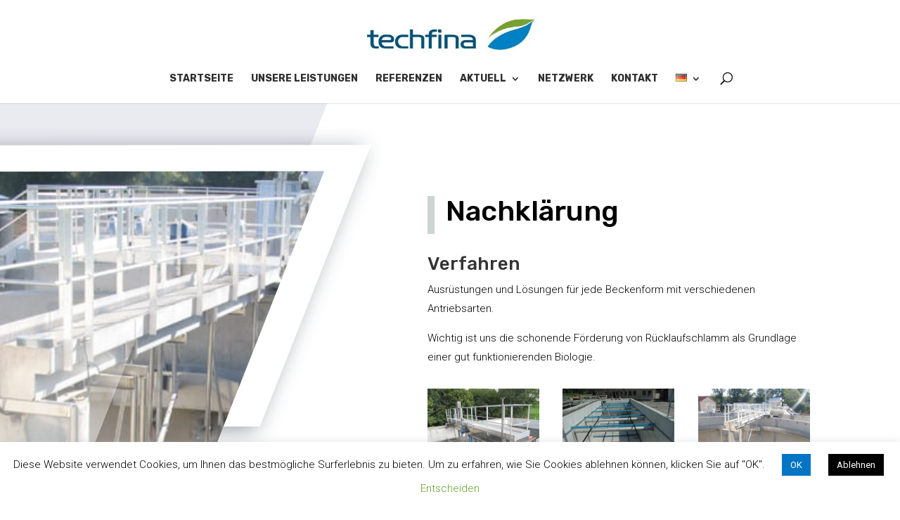

--- FILE ---
content_type: text/html; charset=utf-8
request_url: https://www.google.com/recaptcha/api2/anchor?ar=1&k=6LfX2YIbAAAAAF59OZ2TKblyq6L7kKBaVid8pLLf&co=aHR0cHM6Ly90ZWNoZmluYS5jaDo0NDM.&hl=en&v=PoyoqOPhxBO7pBk68S4YbpHZ&size=invisible&anchor-ms=20000&execute-ms=30000&cb=upeixrr7h1pm
body_size: 48565
content:
<!DOCTYPE HTML><html dir="ltr" lang="en"><head><meta http-equiv="Content-Type" content="text/html; charset=UTF-8">
<meta http-equiv="X-UA-Compatible" content="IE=edge">
<title>reCAPTCHA</title>
<style type="text/css">
/* cyrillic-ext */
@font-face {
  font-family: 'Roboto';
  font-style: normal;
  font-weight: 400;
  font-stretch: 100%;
  src: url(//fonts.gstatic.com/s/roboto/v48/KFO7CnqEu92Fr1ME7kSn66aGLdTylUAMa3GUBHMdazTgWw.woff2) format('woff2');
  unicode-range: U+0460-052F, U+1C80-1C8A, U+20B4, U+2DE0-2DFF, U+A640-A69F, U+FE2E-FE2F;
}
/* cyrillic */
@font-face {
  font-family: 'Roboto';
  font-style: normal;
  font-weight: 400;
  font-stretch: 100%;
  src: url(//fonts.gstatic.com/s/roboto/v48/KFO7CnqEu92Fr1ME7kSn66aGLdTylUAMa3iUBHMdazTgWw.woff2) format('woff2');
  unicode-range: U+0301, U+0400-045F, U+0490-0491, U+04B0-04B1, U+2116;
}
/* greek-ext */
@font-face {
  font-family: 'Roboto';
  font-style: normal;
  font-weight: 400;
  font-stretch: 100%;
  src: url(//fonts.gstatic.com/s/roboto/v48/KFO7CnqEu92Fr1ME7kSn66aGLdTylUAMa3CUBHMdazTgWw.woff2) format('woff2');
  unicode-range: U+1F00-1FFF;
}
/* greek */
@font-face {
  font-family: 'Roboto';
  font-style: normal;
  font-weight: 400;
  font-stretch: 100%;
  src: url(//fonts.gstatic.com/s/roboto/v48/KFO7CnqEu92Fr1ME7kSn66aGLdTylUAMa3-UBHMdazTgWw.woff2) format('woff2');
  unicode-range: U+0370-0377, U+037A-037F, U+0384-038A, U+038C, U+038E-03A1, U+03A3-03FF;
}
/* math */
@font-face {
  font-family: 'Roboto';
  font-style: normal;
  font-weight: 400;
  font-stretch: 100%;
  src: url(//fonts.gstatic.com/s/roboto/v48/KFO7CnqEu92Fr1ME7kSn66aGLdTylUAMawCUBHMdazTgWw.woff2) format('woff2');
  unicode-range: U+0302-0303, U+0305, U+0307-0308, U+0310, U+0312, U+0315, U+031A, U+0326-0327, U+032C, U+032F-0330, U+0332-0333, U+0338, U+033A, U+0346, U+034D, U+0391-03A1, U+03A3-03A9, U+03B1-03C9, U+03D1, U+03D5-03D6, U+03F0-03F1, U+03F4-03F5, U+2016-2017, U+2034-2038, U+203C, U+2040, U+2043, U+2047, U+2050, U+2057, U+205F, U+2070-2071, U+2074-208E, U+2090-209C, U+20D0-20DC, U+20E1, U+20E5-20EF, U+2100-2112, U+2114-2115, U+2117-2121, U+2123-214F, U+2190, U+2192, U+2194-21AE, U+21B0-21E5, U+21F1-21F2, U+21F4-2211, U+2213-2214, U+2216-22FF, U+2308-230B, U+2310, U+2319, U+231C-2321, U+2336-237A, U+237C, U+2395, U+239B-23B7, U+23D0, U+23DC-23E1, U+2474-2475, U+25AF, U+25B3, U+25B7, U+25BD, U+25C1, U+25CA, U+25CC, U+25FB, U+266D-266F, U+27C0-27FF, U+2900-2AFF, U+2B0E-2B11, U+2B30-2B4C, U+2BFE, U+3030, U+FF5B, U+FF5D, U+1D400-1D7FF, U+1EE00-1EEFF;
}
/* symbols */
@font-face {
  font-family: 'Roboto';
  font-style: normal;
  font-weight: 400;
  font-stretch: 100%;
  src: url(//fonts.gstatic.com/s/roboto/v48/KFO7CnqEu92Fr1ME7kSn66aGLdTylUAMaxKUBHMdazTgWw.woff2) format('woff2');
  unicode-range: U+0001-000C, U+000E-001F, U+007F-009F, U+20DD-20E0, U+20E2-20E4, U+2150-218F, U+2190, U+2192, U+2194-2199, U+21AF, U+21E6-21F0, U+21F3, U+2218-2219, U+2299, U+22C4-22C6, U+2300-243F, U+2440-244A, U+2460-24FF, U+25A0-27BF, U+2800-28FF, U+2921-2922, U+2981, U+29BF, U+29EB, U+2B00-2BFF, U+4DC0-4DFF, U+FFF9-FFFB, U+10140-1018E, U+10190-1019C, U+101A0, U+101D0-101FD, U+102E0-102FB, U+10E60-10E7E, U+1D2C0-1D2D3, U+1D2E0-1D37F, U+1F000-1F0FF, U+1F100-1F1AD, U+1F1E6-1F1FF, U+1F30D-1F30F, U+1F315, U+1F31C, U+1F31E, U+1F320-1F32C, U+1F336, U+1F378, U+1F37D, U+1F382, U+1F393-1F39F, U+1F3A7-1F3A8, U+1F3AC-1F3AF, U+1F3C2, U+1F3C4-1F3C6, U+1F3CA-1F3CE, U+1F3D4-1F3E0, U+1F3ED, U+1F3F1-1F3F3, U+1F3F5-1F3F7, U+1F408, U+1F415, U+1F41F, U+1F426, U+1F43F, U+1F441-1F442, U+1F444, U+1F446-1F449, U+1F44C-1F44E, U+1F453, U+1F46A, U+1F47D, U+1F4A3, U+1F4B0, U+1F4B3, U+1F4B9, U+1F4BB, U+1F4BF, U+1F4C8-1F4CB, U+1F4D6, U+1F4DA, U+1F4DF, U+1F4E3-1F4E6, U+1F4EA-1F4ED, U+1F4F7, U+1F4F9-1F4FB, U+1F4FD-1F4FE, U+1F503, U+1F507-1F50B, U+1F50D, U+1F512-1F513, U+1F53E-1F54A, U+1F54F-1F5FA, U+1F610, U+1F650-1F67F, U+1F687, U+1F68D, U+1F691, U+1F694, U+1F698, U+1F6AD, U+1F6B2, U+1F6B9-1F6BA, U+1F6BC, U+1F6C6-1F6CF, U+1F6D3-1F6D7, U+1F6E0-1F6EA, U+1F6F0-1F6F3, U+1F6F7-1F6FC, U+1F700-1F7FF, U+1F800-1F80B, U+1F810-1F847, U+1F850-1F859, U+1F860-1F887, U+1F890-1F8AD, U+1F8B0-1F8BB, U+1F8C0-1F8C1, U+1F900-1F90B, U+1F93B, U+1F946, U+1F984, U+1F996, U+1F9E9, U+1FA00-1FA6F, U+1FA70-1FA7C, U+1FA80-1FA89, U+1FA8F-1FAC6, U+1FACE-1FADC, U+1FADF-1FAE9, U+1FAF0-1FAF8, U+1FB00-1FBFF;
}
/* vietnamese */
@font-face {
  font-family: 'Roboto';
  font-style: normal;
  font-weight: 400;
  font-stretch: 100%;
  src: url(//fonts.gstatic.com/s/roboto/v48/KFO7CnqEu92Fr1ME7kSn66aGLdTylUAMa3OUBHMdazTgWw.woff2) format('woff2');
  unicode-range: U+0102-0103, U+0110-0111, U+0128-0129, U+0168-0169, U+01A0-01A1, U+01AF-01B0, U+0300-0301, U+0303-0304, U+0308-0309, U+0323, U+0329, U+1EA0-1EF9, U+20AB;
}
/* latin-ext */
@font-face {
  font-family: 'Roboto';
  font-style: normal;
  font-weight: 400;
  font-stretch: 100%;
  src: url(//fonts.gstatic.com/s/roboto/v48/KFO7CnqEu92Fr1ME7kSn66aGLdTylUAMa3KUBHMdazTgWw.woff2) format('woff2');
  unicode-range: U+0100-02BA, U+02BD-02C5, U+02C7-02CC, U+02CE-02D7, U+02DD-02FF, U+0304, U+0308, U+0329, U+1D00-1DBF, U+1E00-1E9F, U+1EF2-1EFF, U+2020, U+20A0-20AB, U+20AD-20C0, U+2113, U+2C60-2C7F, U+A720-A7FF;
}
/* latin */
@font-face {
  font-family: 'Roboto';
  font-style: normal;
  font-weight: 400;
  font-stretch: 100%;
  src: url(//fonts.gstatic.com/s/roboto/v48/KFO7CnqEu92Fr1ME7kSn66aGLdTylUAMa3yUBHMdazQ.woff2) format('woff2');
  unicode-range: U+0000-00FF, U+0131, U+0152-0153, U+02BB-02BC, U+02C6, U+02DA, U+02DC, U+0304, U+0308, U+0329, U+2000-206F, U+20AC, U+2122, U+2191, U+2193, U+2212, U+2215, U+FEFF, U+FFFD;
}
/* cyrillic-ext */
@font-face {
  font-family: 'Roboto';
  font-style: normal;
  font-weight: 500;
  font-stretch: 100%;
  src: url(//fonts.gstatic.com/s/roboto/v48/KFO7CnqEu92Fr1ME7kSn66aGLdTylUAMa3GUBHMdazTgWw.woff2) format('woff2');
  unicode-range: U+0460-052F, U+1C80-1C8A, U+20B4, U+2DE0-2DFF, U+A640-A69F, U+FE2E-FE2F;
}
/* cyrillic */
@font-face {
  font-family: 'Roboto';
  font-style: normal;
  font-weight: 500;
  font-stretch: 100%;
  src: url(//fonts.gstatic.com/s/roboto/v48/KFO7CnqEu92Fr1ME7kSn66aGLdTylUAMa3iUBHMdazTgWw.woff2) format('woff2');
  unicode-range: U+0301, U+0400-045F, U+0490-0491, U+04B0-04B1, U+2116;
}
/* greek-ext */
@font-face {
  font-family: 'Roboto';
  font-style: normal;
  font-weight: 500;
  font-stretch: 100%;
  src: url(//fonts.gstatic.com/s/roboto/v48/KFO7CnqEu92Fr1ME7kSn66aGLdTylUAMa3CUBHMdazTgWw.woff2) format('woff2');
  unicode-range: U+1F00-1FFF;
}
/* greek */
@font-face {
  font-family: 'Roboto';
  font-style: normal;
  font-weight: 500;
  font-stretch: 100%;
  src: url(//fonts.gstatic.com/s/roboto/v48/KFO7CnqEu92Fr1ME7kSn66aGLdTylUAMa3-UBHMdazTgWw.woff2) format('woff2');
  unicode-range: U+0370-0377, U+037A-037F, U+0384-038A, U+038C, U+038E-03A1, U+03A3-03FF;
}
/* math */
@font-face {
  font-family: 'Roboto';
  font-style: normal;
  font-weight: 500;
  font-stretch: 100%;
  src: url(//fonts.gstatic.com/s/roboto/v48/KFO7CnqEu92Fr1ME7kSn66aGLdTylUAMawCUBHMdazTgWw.woff2) format('woff2');
  unicode-range: U+0302-0303, U+0305, U+0307-0308, U+0310, U+0312, U+0315, U+031A, U+0326-0327, U+032C, U+032F-0330, U+0332-0333, U+0338, U+033A, U+0346, U+034D, U+0391-03A1, U+03A3-03A9, U+03B1-03C9, U+03D1, U+03D5-03D6, U+03F0-03F1, U+03F4-03F5, U+2016-2017, U+2034-2038, U+203C, U+2040, U+2043, U+2047, U+2050, U+2057, U+205F, U+2070-2071, U+2074-208E, U+2090-209C, U+20D0-20DC, U+20E1, U+20E5-20EF, U+2100-2112, U+2114-2115, U+2117-2121, U+2123-214F, U+2190, U+2192, U+2194-21AE, U+21B0-21E5, U+21F1-21F2, U+21F4-2211, U+2213-2214, U+2216-22FF, U+2308-230B, U+2310, U+2319, U+231C-2321, U+2336-237A, U+237C, U+2395, U+239B-23B7, U+23D0, U+23DC-23E1, U+2474-2475, U+25AF, U+25B3, U+25B7, U+25BD, U+25C1, U+25CA, U+25CC, U+25FB, U+266D-266F, U+27C0-27FF, U+2900-2AFF, U+2B0E-2B11, U+2B30-2B4C, U+2BFE, U+3030, U+FF5B, U+FF5D, U+1D400-1D7FF, U+1EE00-1EEFF;
}
/* symbols */
@font-face {
  font-family: 'Roboto';
  font-style: normal;
  font-weight: 500;
  font-stretch: 100%;
  src: url(//fonts.gstatic.com/s/roboto/v48/KFO7CnqEu92Fr1ME7kSn66aGLdTylUAMaxKUBHMdazTgWw.woff2) format('woff2');
  unicode-range: U+0001-000C, U+000E-001F, U+007F-009F, U+20DD-20E0, U+20E2-20E4, U+2150-218F, U+2190, U+2192, U+2194-2199, U+21AF, U+21E6-21F0, U+21F3, U+2218-2219, U+2299, U+22C4-22C6, U+2300-243F, U+2440-244A, U+2460-24FF, U+25A0-27BF, U+2800-28FF, U+2921-2922, U+2981, U+29BF, U+29EB, U+2B00-2BFF, U+4DC0-4DFF, U+FFF9-FFFB, U+10140-1018E, U+10190-1019C, U+101A0, U+101D0-101FD, U+102E0-102FB, U+10E60-10E7E, U+1D2C0-1D2D3, U+1D2E0-1D37F, U+1F000-1F0FF, U+1F100-1F1AD, U+1F1E6-1F1FF, U+1F30D-1F30F, U+1F315, U+1F31C, U+1F31E, U+1F320-1F32C, U+1F336, U+1F378, U+1F37D, U+1F382, U+1F393-1F39F, U+1F3A7-1F3A8, U+1F3AC-1F3AF, U+1F3C2, U+1F3C4-1F3C6, U+1F3CA-1F3CE, U+1F3D4-1F3E0, U+1F3ED, U+1F3F1-1F3F3, U+1F3F5-1F3F7, U+1F408, U+1F415, U+1F41F, U+1F426, U+1F43F, U+1F441-1F442, U+1F444, U+1F446-1F449, U+1F44C-1F44E, U+1F453, U+1F46A, U+1F47D, U+1F4A3, U+1F4B0, U+1F4B3, U+1F4B9, U+1F4BB, U+1F4BF, U+1F4C8-1F4CB, U+1F4D6, U+1F4DA, U+1F4DF, U+1F4E3-1F4E6, U+1F4EA-1F4ED, U+1F4F7, U+1F4F9-1F4FB, U+1F4FD-1F4FE, U+1F503, U+1F507-1F50B, U+1F50D, U+1F512-1F513, U+1F53E-1F54A, U+1F54F-1F5FA, U+1F610, U+1F650-1F67F, U+1F687, U+1F68D, U+1F691, U+1F694, U+1F698, U+1F6AD, U+1F6B2, U+1F6B9-1F6BA, U+1F6BC, U+1F6C6-1F6CF, U+1F6D3-1F6D7, U+1F6E0-1F6EA, U+1F6F0-1F6F3, U+1F6F7-1F6FC, U+1F700-1F7FF, U+1F800-1F80B, U+1F810-1F847, U+1F850-1F859, U+1F860-1F887, U+1F890-1F8AD, U+1F8B0-1F8BB, U+1F8C0-1F8C1, U+1F900-1F90B, U+1F93B, U+1F946, U+1F984, U+1F996, U+1F9E9, U+1FA00-1FA6F, U+1FA70-1FA7C, U+1FA80-1FA89, U+1FA8F-1FAC6, U+1FACE-1FADC, U+1FADF-1FAE9, U+1FAF0-1FAF8, U+1FB00-1FBFF;
}
/* vietnamese */
@font-face {
  font-family: 'Roboto';
  font-style: normal;
  font-weight: 500;
  font-stretch: 100%;
  src: url(//fonts.gstatic.com/s/roboto/v48/KFO7CnqEu92Fr1ME7kSn66aGLdTylUAMa3OUBHMdazTgWw.woff2) format('woff2');
  unicode-range: U+0102-0103, U+0110-0111, U+0128-0129, U+0168-0169, U+01A0-01A1, U+01AF-01B0, U+0300-0301, U+0303-0304, U+0308-0309, U+0323, U+0329, U+1EA0-1EF9, U+20AB;
}
/* latin-ext */
@font-face {
  font-family: 'Roboto';
  font-style: normal;
  font-weight: 500;
  font-stretch: 100%;
  src: url(//fonts.gstatic.com/s/roboto/v48/KFO7CnqEu92Fr1ME7kSn66aGLdTylUAMa3KUBHMdazTgWw.woff2) format('woff2');
  unicode-range: U+0100-02BA, U+02BD-02C5, U+02C7-02CC, U+02CE-02D7, U+02DD-02FF, U+0304, U+0308, U+0329, U+1D00-1DBF, U+1E00-1E9F, U+1EF2-1EFF, U+2020, U+20A0-20AB, U+20AD-20C0, U+2113, U+2C60-2C7F, U+A720-A7FF;
}
/* latin */
@font-face {
  font-family: 'Roboto';
  font-style: normal;
  font-weight: 500;
  font-stretch: 100%;
  src: url(//fonts.gstatic.com/s/roboto/v48/KFO7CnqEu92Fr1ME7kSn66aGLdTylUAMa3yUBHMdazQ.woff2) format('woff2');
  unicode-range: U+0000-00FF, U+0131, U+0152-0153, U+02BB-02BC, U+02C6, U+02DA, U+02DC, U+0304, U+0308, U+0329, U+2000-206F, U+20AC, U+2122, U+2191, U+2193, U+2212, U+2215, U+FEFF, U+FFFD;
}
/* cyrillic-ext */
@font-face {
  font-family: 'Roboto';
  font-style: normal;
  font-weight: 900;
  font-stretch: 100%;
  src: url(//fonts.gstatic.com/s/roboto/v48/KFO7CnqEu92Fr1ME7kSn66aGLdTylUAMa3GUBHMdazTgWw.woff2) format('woff2');
  unicode-range: U+0460-052F, U+1C80-1C8A, U+20B4, U+2DE0-2DFF, U+A640-A69F, U+FE2E-FE2F;
}
/* cyrillic */
@font-face {
  font-family: 'Roboto';
  font-style: normal;
  font-weight: 900;
  font-stretch: 100%;
  src: url(//fonts.gstatic.com/s/roboto/v48/KFO7CnqEu92Fr1ME7kSn66aGLdTylUAMa3iUBHMdazTgWw.woff2) format('woff2');
  unicode-range: U+0301, U+0400-045F, U+0490-0491, U+04B0-04B1, U+2116;
}
/* greek-ext */
@font-face {
  font-family: 'Roboto';
  font-style: normal;
  font-weight: 900;
  font-stretch: 100%;
  src: url(//fonts.gstatic.com/s/roboto/v48/KFO7CnqEu92Fr1ME7kSn66aGLdTylUAMa3CUBHMdazTgWw.woff2) format('woff2');
  unicode-range: U+1F00-1FFF;
}
/* greek */
@font-face {
  font-family: 'Roboto';
  font-style: normal;
  font-weight: 900;
  font-stretch: 100%;
  src: url(//fonts.gstatic.com/s/roboto/v48/KFO7CnqEu92Fr1ME7kSn66aGLdTylUAMa3-UBHMdazTgWw.woff2) format('woff2');
  unicode-range: U+0370-0377, U+037A-037F, U+0384-038A, U+038C, U+038E-03A1, U+03A3-03FF;
}
/* math */
@font-face {
  font-family: 'Roboto';
  font-style: normal;
  font-weight: 900;
  font-stretch: 100%;
  src: url(//fonts.gstatic.com/s/roboto/v48/KFO7CnqEu92Fr1ME7kSn66aGLdTylUAMawCUBHMdazTgWw.woff2) format('woff2');
  unicode-range: U+0302-0303, U+0305, U+0307-0308, U+0310, U+0312, U+0315, U+031A, U+0326-0327, U+032C, U+032F-0330, U+0332-0333, U+0338, U+033A, U+0346, U+034D, U+0391-03A1, U+03A3-03A9, U+03B1-03C9, U+03D1, U+03D5-03D6, U+03F0-03F1, U+03F4-03F5, U+2016-2017, U+2034-2038, U+203C, U+2040, U+2043, U+2047, U+2050, U+2057, U+205F, U+2070-2071, U+2074-208E, U+2090-209C, U+20D0-20DC, U+20E1, U+20E5-20EF, U+2100-2112, U+2114-2115, U+2117-2121, U+2123-214F, U+2190, U+2192, U+2194-21AE, U+21B0-21E5, U+21F1-21F2, U+21F4-2211, U+2213-2214, U+2216-22FF, U+2308-230B, U+2310, U+2319, U+231C-2321, U+2336-237A, U+237C, U+2395, U+239B-23B7, U+23D0, U+23DC-23E1, U+2474-2475, U+25AF, U+25B3, U+25B7, U+25BD, U+25C1, U+25CA, U+25CC, U+25FB, U+266D-266F, U+27C0-27FF, U+2900-2AFF, U+2B0E-2B11, U+2B30-2B4C, U+2BFE, U+3030, U+FF5B, U+FF5D, U+1D400-1D7FF, U+1EE00-1EEFF;
}
/* symbols */
@font-face {
  font-family: 'Roboto';
  font-style: normal;
  font-weight: 900;
  font-stretch: 100%;
  src: url(//fonts.gstatic.com/s/roboto/v48/KFO7CnqEu92Fr1ME7kSn66aGLdTylUAMaxKUBHMdazTgWw.woff2) format('woff2');
  unicode-range: U+0001-000C, U+000E-001F, U+007F-009F, U+20DD-20E0, U+20E2-20E4, U+2150-218F, U+2190, U+2192, U+2194-2199, U+21AF, U+21E6-21F0, U+21F3, U+2218-2219, U+2299, U+22C4-22C6, U+2300-243F, U+2440-244A, U+2460-24FF, U+25A0-27BF, U+2800-28FF, U+2921-2922, U+2981, U+29BF, U+29EB, U+2B00-2BFF, U+4DC0-4DFF, U+FFF9-FFFB, U+10140-1018E, U+10190-1019C, U+101A0, U+101D0-101FD, U+102E0-102FB, U+10E60-10E7E, U+1D2C0-1D2D3, U+1D2E0-1D37F, U+1F000-1F0FF, U+1F100-1F1AD, U+1F1E6-1F1FF, U+1F30D-1F30F, U+1F315, U+1F31C, U+1F31E, U+1F320-1F32C, U+1F336, U+1F378, U+1F37D, U+1F382, U+1F393-1F39F, U+1F3A7-1F3A8, U+1F3AC-1F3AF, U+1F3C2, U+1F3C4-1F3C6, U+1F3CA-1F3CE, U+1F3D4-1F3E0, U+1F3ED, U+1F3F1-1F3F3, U+1F3F5-1F3F7, U+1F408, U+1F415, U+1F41F, U+1F426, U+1F43F, U+1F441-1F442, U+1F444, U+1F446-1F449, U+1F44C-1F44E, U+1F453, U+1F46A, U+1F47D, U+1F4A3, U+1F4B0, U+1F4B3, U+1F4B9, U+1F4BB, U+1F4BF, U+1F4C8-1F4CB, U+1F4D6, U+1F4DA, U+1F4DF, U+1F4E3-1F4E6, U+1F4EA-1F4ED, U+1F4F7, U+1F4F9-1F4FB, U+1F4FD-1F4FE, U+1F503, U+1F507-1F50B, U+1F50D, U+1F512-1F513, U+1F53E-1F54A, U+1F54F-1F5FA, U+1F610, U+1F650-1F67F, U+1F687, U+1F68D, U+1F691, U+1F694, U+1F698, U+1F6AD, U+1F6B2, U+1F6B9-1F6BA, U+1F6BC, U+1F6C6-1F6CF, U+1F6D3-1F6D7, U+1F6E0-1F6EA, U+1F6F0-1F6F3, U+1F6F7-1F6FC, U+1F700-1F7FF, U+1F800-1F80B, U+1F810-1F847, U+1F850-1F859, U+1F860-1F887, U+1F890-1F8AD, U+1F8B0-1F8BB, U+1F8C0-1F8C1, U+1F900-1F90B, U+1F93B, U+1F946, U+1F984, U+1F996, U+1F9E9, U+1FA00-1FA6F, U+1FA70-1FA7C, U+1FA80-1FA89, U+1FA8F-1FAC6, U+1FACE-1FADC, U+1FADF-1FAE9, U+1FAF0-1FAF8, U+1FB00-1FBFF;
}
/* vietnamese */
@font-face {
  font-family: 'Roboto';
  font-style: normal;
  font-weight: 900;
  font-stretch: 100%;
  src: url(//fonts.gstatic.com/s/roboto/v48/KFO7CnqEu92Fr1ME7kSn66aGLdTylUAMa3OUBHMdazTgWw.woff2) format('woff2');
  unicode-range: U+0102-0103, U+0110-0111, U+0128-0129, U+0168-0169, U+01A0-01A1, U+01AF-01B0, U+0300-0301, U+0303-0304, U+0308-0309, U+0323, U+0329, U+1EA0-1EF9, U+20AB;
}
/* latin-ext */
@font-face {
  font-family: 'Roboto';
  font-style: normal;
  font-weight: 900;
  font-stretch: 100%;
  src: url(//fonts.gstatic.com/s/roboto/v48/KFO7CnqEu92Fr1ME7kSn66aGLdTylUAMa3KUBHMdazTgWw.woff2) format('woff2');
  unicode-range: U+0100-02BA, U+02BD-02C5, U+02C7-02CC, U+02CE-02D7, U+02DD-02FF, U+0304, U+0308, U+0329, U+1D00-1DBF, U+1E00-1E9F, U+1EF2-1EFF, U+2020, U+20A0-20AB, U+20AD-20C0, U+2113, U+2C60-2C7F, U+A720-A7FF;
}
/* latin */
@font-face {
  font-family: 'Roboto';
  font-style: normal;
  font-weight: 900;
  font-stretch: 100%;
  src: url(//fonts.gstatic.com/s/roboto/v48/KFO7CnqEu92Fr1ME7kSn66aGLdTylUAMa3yUBHMdazQ.woff2) format('woff2');
  unicode-range: U+0000-00FF, U+0131, U+0152-0153, U+02BB-02BC, U+02C6, U+02DA, U+02DC, U+0304, U+0308, U+0329, U+2000-206F, U+20AC, U+2122, U+2191, U+2193, U+2212, U+2215, U+FEFF, U+FFFD;
}

</style>
<link rel="stylesheet" type="text/css" href="https://www.gstatic.com/recaptcha/releases/PoyoqOPhxBO7pBk68S4YbpHZ/styles__ltr.css">
<script nonce="SfFr7Cd69MlIN-0HLXYmWQ" type="text/javascript">window['__recaptcha_api'] = 'https://www.google.com/recaptcha/api2/';</script>
<script type="text/javascript" src="https://www.gstatic.com/recaptcha/releases/PoyoqOPhxBO7pBk68S4YbpHZ/recaptcha__en.js" nonce="SfFr7Cd69MlIN-0HLXYmWQ">
      
    </script></head>
<body><div id="rc-anchor-alert" class="rc-anchor-alert"></div>
<input type="hidden" id="recaptcha-token" value="[base64]">
<script type="text/javascript" nonce="SfFr7Cd69MlIN-0HLXYmWQ">
      recaptcha.anchor.Main.init("[\x22ainput\x22,[\x22bgdata\x22,\x22\x22,\[base64]/[base64]/[base64]/[base64]/[base64]/[base64]/KGcoTywyNTMsTy5PKSxVRyhPLEMpKTpnKE8sMjUzLEMpLE8pKSxsKSksTykpfSxieT1mdW5jdGlvbihDLE8sdSxsKXtmb3IobD0odT1SKEMpLDApO08+MDtPLS0pbD1sPDw4fFooQyk7ZyhDLHUsbCl9LFVHPWZ1bmN0aW9uKEMsTyl7Qy5pLmxlbmd0aD4xMDQ/[base64]/[base64]/[base64]/[base64]/[base64]/[base64]/[base64]\\u003d\x22,\[base64]\\u003d\\u003d\x22,\x22w4Jvw7HCgcOww5rCm3hjRxjDrMO8anxHR8Kvw7c1L3/CisOPwoDCvAVFw5IifUk6wowew7LCn8Kkwq8OwobCu8O3wrxgwrQiw6JiPV/DpBxzIBFJw4w/VE1gHMK7wpnDkBB5SWUnwqLDocKBNw8XHkYJwofDpcKdw6bCmMOKwrAGw5jDtcOZwptsQsKYw5HDm8KbwrbCgHJ9w5jClMKzb8O/M8Kmw4rDpcORUcOpbDw2RgrDoSU/w7IqwrnDuU3DqDrCt8OKw5TDnAfDscOcTQXDqht+wq4/O8OsNETDqFTCgGtHJMO2FDbCpTtww4DCsBcKw5HCrjXDoVtfwpJBfiAdwoEUwqp6WCDDjH95dcOgw4EVwr/DgcKUHMOyWcKfw5rDmsOhZnBmw5XDncK0w4NLw6DCs3PCosOMw4lKwrJ8w4/DosOkw5kmQiHCpjgrwpkbw67DucOQwr0KNlRKwpRhw4rDpxbCusOGw5Y6wqxEwpgYZcObwp/[base64]/CisO+Xz7CrwovFcKDNnjCp8O5w6cuMcKfw6FIE8KPI8Kyw6jDtMKNwq7CssOxw4x8cMKIwqYGNSQDwqDCtMOXMThdejJ5wpUPwphsYcKGX8Kow49zKMKawrM9w5trwpbCslEGw6Vow7sVIXozwpbCsER/YMOhw7Jew74Lw7VfQ8OHw5jDocKVw4A8QsO7M0PDqBPDs8ORwozDkk/CqGrDo8KTw6TCmwHDui/DtS/DssKLwqLCr8OdAsKxw7k/[base64]/[base64]/DosO+McKDwqwvbMKTwr9jHcOLw6XDowNgw53DmsKfUsO1w78hw5Mmw4fClcOcUMK2woJYw7bDj8OWCHPDr1Rww7/[base64]/wpJUwqXCncKWw5RPw6N+w44Rw73CpQpzw4kKwpMRw4wVScKjVsKkTMKGw7oWNcKBwrVUf8O7w58UwqV0wrYxw5LCp8Ova8ONw73Cjzkywq5Yw44xfCBAw6HDkcKwwrbDlgnCo8OcHcKgw6sVBcO6w6tYc2zCrMOHwq7CmTbCscK0C8Kvw6bDikfCncKewoI/wrXDgBdAbDMFS8O4wqM1wozCkMKOK8OFwpbCpsKRwp7DssKPdiwwAMOPEcK8b1smVXzDsXBewpBKdXLChMO7S8OiZsKtwoEqwojCvQZnw5fCrsKURsOldxjCssK/[base64]/DiF7Cm8K2wpfDtFlgXF8Gw4F/cTjDiiZuwoc6RcKpw5TDhkfCgsOuwrJjwpzCscO0RMO3ShbClcK+wo/[base64]/DsRQwe1PClAfDrmHCrgwMcTDCh8Oxwo4Qw5HDksKUcw3CtDhjK3bDpsKPwpLDpGLCoMODEyvDnsOXJFROw4kIw7bDvcKIK2TCisO1KTscXcOgHSnDhj3DisOPH3/CkBsoKMKRwpDDm8K8K8KUwpzCsgZXw6BowpE5TgfDjMOkcMO2wptgY1B8a2hvJsKSW3ppbXzDjzVNNCpTwrLCtDHCtMKWw6vDtsOqwo9eOh/DksOBw6wxYWDDjMOFBkpEw5UOJ1RrAsKqw6XDpcKEwoJIw50JHjvClGBBOMK/w61BbcOyw7QFwo0rU8KPwrIHFAcmw5lDbcKHw6hPw4zChMKsJwvCscKrfiZhw4ljw7lNdwDCvMOJHnrDrRg6PR4SWCA4wo01RBTCsj3DqcKhAQpoBMKVFsOUwrhfcBjDiFfCjEMpw7ENYXrDucO3wpnDvT7Dv8OKecOsw4svCyV5Hz/[base64]/Cp0BZw67DvMOJw4NBTDzDtsKHJcKVw6pGT8OOw5zCgcOyw6zCkcOhM8ODwqLDpMKPMgAGUx9KODMpwo4+VTBlAzsEM8K/[base64]/DhMOOwp7Di8K7OS5zwrQEcsKKZkUyDAfCkzh3bwhbwoEzZXcVWEl4XlhSHAwUw7EFOljCr8OoZcOAwrfDvSjDk8OlOcOiTyxhw5TDmcOEYDkSw6MoLcKGwrLChyPCiMKiTSbCscKMw4bDlMO1w7I+wrrCosKbVTEbwp/[base64]/[base64]/FCrCpMOTw5PCgCUPw4Z2fsOmw7nDmsKjUBk2w7LCjGbCtz7DsMKPThwcwpnCsWkEw6jCqV4KcGHDtcOHwqoGwpvCkcO1wqMpwoI0KsOUw77CunrCmcOgwobCrMOuwqdnw7wUHz/Dv0pUwp5mwopeGzrDhB4pB8KobzpqCHjDucKSw6bCoSTClMKIw6VCKsO3JMKEwrhKwq/DmMK+McKSw7kCwpA6w5ZJL1/Dmg0ZwrUow41swrnDuMOpcsK/wrXDmCd+w4M6QMOMXVXCnghpw6QxIEZkw47CiXxcRcKCRcOWecKKNsKFdkvCownDgMOZEsKLKg3CklTDn8OzP8Oxw7cQccKCVcOXw7PCv8Omwp1OPMKTwoLDgSDDgcOjwp3Dt8K1IxFubjHDiWrCvC4zMsOXHlbCscOywq0ZCVomwoXChMOzYm/DoyEAw4HClU8aSsK1KMOOwpEXwph3YwYJwpDCuyjChsKrDVsPcjUCLm3CiMOBVDTDuTnCh0keYsO+w4jCq8KgWxJ4wrtMwqnDtAtiTGbCvkpGwoVdw65XXBViB8OewqHDusKMwpFRwqLDoMKTGSbCs8ONwpldwpbCv2/CgcKFMknChMKvw5F7w5QzwrzCusKTwpE7w6nDqXDDqcOowotpKRPCscOLJWbCn20LN1DCvsOzCcK9SMOFw6R/IsKyw4RzY09XPWjCjVA3AjRGw6ZAeAAfThQhCnoXw7Aew5Y/[base64]/DnsKVw6vCtVRMwo5fwo7CusO7wqxVw7LDp8KGS8O2VMKDP8OYEnvDrABxw4zDhTh/[base64]/[base64]/Co0LDpizDsmvCgMOJw6/DuMKhOEE+KFlrHzbCtMOBw4PCrsKmwrrDl8OTXMKRMQlvH1FwwpABX8OOLhHDh8KHwp9vw6PDg10RwqPCgsKdwrjDky3DvsOlw43Dk8Kuwox0wr8/[base64]/[base64]/CmnRrNMOMw69Tw5tNw4Z7GsK9bMKfBMO0bsKpwqUYw6AMw44IRsOkPsOkKcO5w4PCkMKLwqvDvx8Iw47DsUUtMMOtV8KDQMKMSsOJOx9bYMOkwpfDocOgwp3Cn8K+fnBGKcKsUn1Jw6DDv8Kuwq/ChMK9BsOWDjxXSjgUVn56dcObTMKbwq3CgsKOwqouw6XCq8OEw7V9PsO1TsOiLcOjwo14wpzCucO0wqDCs8Okwrc8Zn7CnnzDhsOHE3bDosKzw6PDqiTDvWzCrMK5wqtVDMOdc8O9w5HCpgLDjwY6worDn8KuEsKvw5bDjsKCw5hSPsOiw4/DrcONMsKxwr1ecMKVUQHDi8KHw5LCmDpBw6jDrsKPYErDsHjDtsKew4Zuw6QDM8KPw6B7RMOodTPCp8K5ShHCkTXCmANkM8O3eBXClA/DtB7Co0bCtCTCpk8LFsKtT8KnwoLDhsO1wrrDggbDjG7ColLCusKww4QAEiLDpDLCnw3DscOXR8OHw6VgwqAuXcKBa3B/w5sEaXRLw6nCpsOGA8OIJArDuk3Ci8KUwrLCtyRCw4TCr3jDsgN1HhDClGF5JkTCqsKsPMOzw7w4w6ERw74HZhNeCWXCicKWwrPCu2JVw6nCrz3ChhjDvsKnw7wVKXclf8Kfw57DhMK+csOww4xkwq8Qw5lDJcKGwo1Nw6Eswpt/DMO6PgZ/A8KLwp8vw77DpsOEwrxzw5PDtDTCsUHCusONX11LOsK6dsK8PBYiw75mw5AMwosOw60ow6TCrHfDjcOvGcONwo0fw4XDocKrUcOewr3DmhY4FVLDi2jDncKCKcKfTMODEikWw4YPw5LCkW0Swo/Co1NlFMKmZU7ClMKzdcOYVidoOMKYwoQjwqRgwqbDvh/[base64]/Cr8KWwpFNVg4dwrzDoEbCqz9/[base64]/CpcKrw7gLw7E+w4lmdMKiwoHCrS/DhUDDu3gew7HDmUzCkcKQwqwTw7o6fsKgw63Ci8Kewpgww6I5w4bCgybCjAcXZDjCkcOMw6/DhMKaLcOew4TDsmLDpcORb8KfREAvw5DCi8ORPkwPM8KSRGsLwos8w6Ahwr0VSMOUKlfDq8KJwqYNDMKDcDM6w4U6wpvChRV0IMOnFRTDssKzClXDgsO+OB0OwrcRw5JDdcK/[base64]/DvcOOX37CuCHCt8KnM8OoFksrwqrDqMO/wp/ClH5tGMOScsKDwoDChknDuQjDp1PDmCfDjjUlPsK/KQZzEwNqwrQbUMO6w5INRsKJVhMZVGLDsSHCjcKgDSjCtiIzFsKZCUPDgMOtKm7Dq8O5acOjFAVkw4/Dq8O/PxPCicO0NWXDr0Qdwr9KwqFLwrBdwp8hwrcaYG7Dk3PDusODKww6HCLCncKYwrY8NXLCv8OHVhvCuxHDocKNMcKTc8K1IMOhw4dNwqnDn0zCjFbDkDsjwrDChcKBSQxAw7ZcRsODbcOiw6FNNcOMJGFhGl1MwogtHjzCji/CncOJdFHDvMKlwp7DnsKdDDwSwpXCjcOVw53DqXzCpgJQWTBsJsKxCcOmc8O+fcKwwqocwqzCl8O1csK4f1zDtjUEwrgOU8Kvw5/DhcKcwpcywr92A1bCkU3CnjnDo3nDglwQwpBUCzVxbWA9w65IaMKUwoHCsh3ChMO1EX/DgSnCqVPCuF5MM140XiwOw699KMKDd8O/w6VidXbDssOEw7jDjUXCk8ORTSdiCDLCvcKewpsTw5kBworDq0JKf8KiHsK6RCrCumgRw5XDm8Krwrd2wr9UfMKUwo1Pw5B5wr09Y8Osw6rDiMKPW8O/[base64]/[base64]/woFab0dRw5omwrPCpBrCm1kwJcOQH1M3wrBOQMK7bcK6w4PCk2gQwpFPwprCnHbCsTHCtcOMGwTCizfClyp9wrskSw3DrMK6wrsXPMOaw5bDr3DCtXDCgj5wU8O0V8OjbMKVICE3HV5PwqQPwonDqQ1wPsORwrHDncKXwpoPZ8O3N8KHw6gRw5I/[base64]/CssOffsONAcOkf0YKwpwpw5l1AELCiFfCjnrCkcOjw5Yqf8OtcU4xwoE9WsOBQysEw6jDmsOdw4XCksOPw78FWsK6wprDrQjCk8OJUsONbBLDucOeWQLChcK6w7tiwq/CnMO9wowvD2PCmsKoS2Iww4bCllVbwp7DkBtrQHA5w5JqwrNXWsOaLl/CvHvCkcOUwqzCqg9rw7vCmcKMw4HCtMOkcMOgUDLClcKUwr/CksOGw51Sw6fCgzgaTE9ywoLDpMK9OlobF8KiwqZ4eF3CtsOAEVzDtm5iwpcKwqNQw7R0EC0Qw6/Ds8KwVDvDuyI2wq3CkhB1SsOUw6TCrsKXw65Zw5tcUMOJBk/CnQvCkVQHA8OcwrUfw4vChg1+w6Mwb8Kvw4fDvcKsIhXDskdpwpTCsWJYwrFtbAjDiw7CpsKhw7TCtVvChgzDqwxfdMKmw4rCm8Kcw6vDnHsmw7/DocOBcifCnsOVw6jCs8O4cxUNw5HClicmBHoow7TDusOWwq/Ckk5XLHHDgEHDhcKHJMKmPX9zw4PCsMKhBsK8wr5Lw5B5w5jCoU7CumEmMy7DqMKOZ8KQw70yw5jDr2HCgAQ5w63Dv3XChMOEe1RrAlFfQk7CkE9WwrTClDbDt8Kxwq/DjzLDm8OjfMKbwoDCncOuA8OXLybDjCoxSMOKQ0TDr8KyQ8KYF8K5w4DChsKPwpEOwoLCu27CoS57VSxEb2rDjVvDv8O2RMOVw73CosK8wrvCrMO0w4Z2b3A+ED52bVcCU8OawqDCoS3DglAYwpdFw4vDhMO1w41FwqDCl8KPKitfw45STcKLc3/DncOLIcKdXx90w6XDhQ7DucKCZ0MxQsORwqjDgUY9wpzDtsKiw6ZGw6fDpzZ7DcOuQ8KDQjHDr8KSWxcCwp8TI8KrRWPCp31owpJlwrIKwo5EXDvCsTbChWLDqCXChlvDtMOlNgpLXgA6wp/DkGcZw73CkMKFw58qwp/[base64]/esOXw5hjw6rDonZgwq9NS3ZhOMKbwohWworCmsKZw5VmLsKqJsObVMKYP3dZw4EIw5zCscOgw7TCtUjClUx8Vjo2w5nClSInw6dYAcOcw7NDVMOtHyF2XgQlfsK2woHCmgEWe8OLwox8GcOWBcKAw5PCgFEJwozCqcOCwqEzw6AxdcKUwpTCmTbDnsK1wp/DlMKIV8OCWyzCgynCoT3Dh8Kjwq/CtsOzw6lkwrp0w5jCrkDCnMOawp7ChV3DhMO/eGICwrg9w7xHb8OtwqY9dMK4w5DDqRPCj3LDtxh6w681wo3Cvh/[base64]/[base64]/Dp1RxNMOrw4dbazLCisKfw4PClWvDlA/DrMKsw5lrTkFkw4ocw6vDpcKIw41HwrjCkSQdwrTCscOXOHd0wpNkw4NZw5IQwo0XbsOxwopsd0QZPRXDrGYlQlEAwqvDlXFOBkbDsi/DpsKhG8OmZH7CvkkgGcKSwrXCiREew6bClDbCgMOzXcKhbmEtRsKTwpUUw704UsOddcOTEHjDnMKiU0IJwpzCtGNcKcOfw7fCmsOKw4HDrcKqw4djw54Nw6Bww6lzw6/[base64]/CpXJAw5JewopwwoRWaMOLIFhNcisFw5QsFTLDk8K4bcObw7/DvsKmwpdaMS3DkUrDh3J5WiHDr8OcEMKKwoI0dsKSF8KVAcK2woUGWw1IcAHCp8KPw7ESwpnCpsKIwo4Bw7B/woBnIMKswp0iVsOgw71gFzLCrwl0c2vCqVDDlVh7w5rCvyvDosK4w77CnT02bcKkRWMMLMOJW8OqwqrDl8Oew41yw6vCt8OlThzDt2V+wqjDp1t4ecKHwr1Zwp3ChifCpB5GLyA9wqXCmsOIw7tPw6QGw5/Dm8OrPyDDt8Ohwopgwo8BLsOzVQ3CuMO/[base64]/CvHnChxfCp1DDtW4kAcOlGMKxwoDClUHDvHzDlsKufR/[base64]/w7rCgsKlw5nChlYmFMO8woVSw5jCj8K5woIzwqFFCmZlS8Kvw44gw7MeRgbCr03DucOpaSzDj8Ovw63Cqz7DpHNMWBRdGlLCpjLCjMKVVGhawpXDiMO+CQUlWcObJH1UwoZcw6h/[base64]/e0bDgsO8NT5Nek8TwoJKw686HcOcwqJuw6XCqwlGc0TCmsKfw4E9wp09PQU0w4/DsMKOTcKmCTDDvMOUwovCjMKww43Cm8KQw7zCogHCm8K/w4olwq7Cq8OiDDrCji9XSsKbwprDr8Odwp8Dw5p6X8Oaw7oVNcOnSsKgwr/DuChLwrzDoMOBWMK7w5puQ3slwpIpw5HCnMOowoPClU7Ct8OmTBbDn8KowqnDkV4Jw6pAwrcofsKbw5hIwpTCsRwRZwtFw5/DjGTCr18Bwp0zwr/[base64]/DisORL314w5MCwoLCh2HDmy5aIMOUw4zCqcOnAGXDnsKhQznDi8KXTSfChMOISU/ClFw6KsKWS8OIwprDiMKkwr3CtEvDt8K+woF5d8OQwqVXwqfCtlXCv3LDg8K8PSbCgxvChsOdGFDCqsOQwrPCoWNmHsOpViPDo8KgZMONUMKcw5Aiwp9cw7fDisKJw5nCkcKEwrR/w4jCn8O4w6zDjE/[base64]/Dh8KawopzI8KGwo5PE8OwwrgnA3AawqpCw5vCucK/DsKfwqrDucOVw4vCucOPXW8EGTrCjxF2HMKPwpjCjBPDryrDnjjCuMOpwo0GCg/[base64]/DpTLDqcK6w4I4bMKHwpYbcXvCqcKRwqPCjGLCjGjDlcKVGz/Cj8KDRnTDscOmwpc0wqbCnBN0wpXCm3vDlhPDt8ORw5DDiUFmw4PDrsKBwo/[base64]/DjWrCpHh1RcKpaTh/wpXDq20Bw4UaVsKywoHCv8OlecOVw7jDiQ/[base64]/w7PDqlcOw6HCqsOMwoLCqMOLwrIWVmNBJcOnYcKuw67Cg8KDJDzDoMK0wp0ydcKMw4hQwqkKwo7CrsOLFMOrP0l1K8O0ZUPDjMOBPHlTwpY7wp52QMO/ScKkdTRtwqQtw7rCnsOGQwDDm8KywrHDoHAlC8KZXWkDEMO9OB/[base64]/DqcKSw7AHwq7Cj2A6NMOVcB5Fwp96QsKaQATDg8KQWCTCpls7wqs5dcK/FcK3w55cb8OdVjbDnAlnw6Maw657CxARcMKfQ8ODwpxhf8KVc8OcVl0TwobDuTDDqcKpwr5gLTwBQlU3wqTDisOQw6fCn8OpckTDnXZJXcKqw5QDUMOlw7bCuTU2w7jCqMKiNiJBwo0lSsOqDsKRwp5KHGfDm0R+TcOaAzLChcKDGsKtf1jDkl/DiMO3ZS8aw7xRwpnDmijDgjjCryjCl8O3wp3CssKmEsO2w59kNcOdw6IWwp9oaMOzPzTCiEQHwrvDrsK4w4/Dj3/Dh3zDjRkHGsOoYMKoJy/DlcOPw6lQw7sqd27CjwbCk8KrwrTCosKqwprDrMKcwobCgG7DuWYBKxrCvSxzw6zDscO5ETkJEglXw6DCncOvw6YebcObQsOuD0Aawq7Do8OUwp/ClsKgQwbChcKow5tXw5zCrRwrO8Kbw7xnDBfDqsOYHMO/JE/Cs2sBUlhJZcKEVcKEwrkODMOQwpPCrAxKw67Cm8O2w5/DtsKBwrnCkMKrYsKeXMO5w79LX8KzwphkHcOkwovCjMKBS8O8wqI+CcK1wpNQwrrCi8K/C8OMJlLDtAA2Z8Kcw4A2wq90w61sw45RwqHCmR9aXcO1B8ODwphGwrjDncO9N8K/SwjDoMKVw7XCuMKnwr49KMKNw7HDkhAcOcKMwrAqfGRNb8O0wrpgMRZGwrkjwpptwr3DhsKPw4s0w4pHw6rDhxR1dMOmw7DCgcKxwofCjVDCn8KhL1Emw54mGcKHw7BzA1XCi27CtFccwqLDgibDpHHCsMKBXsOPwqBewqjCvWHCv2fDvsKbJC/DlcOfYsKDw43Dpl1tOl/CqsONRXzCjXcmw4nDoMKrdUHDt8OBw4Y8wpQfMMKZdcKzX1vDnXDDmjMJwoZuenvDv8Kyw6vDj8Kww7XCrsOywpwwwpJNw53CocKpw4bDmMOow4YDw7PCoDjCpEB7w5HDhcKNw7PDtsOwwpjCh8KoCG/DjsOpRkMVd8KscsK7DzXDvsOVwqlCw5DCosKSwp/DjEpRY8KlJsKSwpbChcKiKBfClid7w6DDkcKwwoTCkMKKwq4jw41bw6fCgcKTwrfDlsOeI8O2SxTDusOEUsKECRjDgMKASwTDisO0RnLDgMKKYcOoYcOEwpEKwqoiwr5qwrzDjDfCmMKXa8Kyw7HCpjTDgQAdJAvCtX8PVXfDqBLCik/DvhnDjMKbw45/w4LDlcODwqQnwrs8QC1gwrgBK8KqYsOgPMOewokCw7pOw7jCtUzCt8KhVsKrwq3Ci8KCw4U5dzXDrGLCucO0wrTCoiElb3pTwoNoU8OOw5R4D8ONwr9Hw6Nce8OWbBBSwonCqcKCCMOdwrNrWTDDmBnCpxDDpVQfekzCs2DDo8KXXBwFwpJ/wq/Chhh7VzNcUcKcNnrClcOeRsKdwodtQMKxwogXw5nCj8OAw58Two8LwokBIsKcw4cDcV3CjxMBwrtjw4nDmcOeHRtoWsOxTnjCk2rDiVo4VBhEwpZ5wrXDmQDDrnLCigZ3woLDq0bDmXQdwo41wr/DjXXDpMK7w69kUEMedcK2wo/CoMKMw4rDhcOdwpPClmcneMOGw795w4HDgcKSK1dSwo/DlgoBZsKrw4DChMOGI8OkwrUzJcKNA8KocUxsw4oeGcKrw7HDmTLCicO0ajsLSRwVw67CrQpLwobDtQZae8KSwq06asOyw4XDoHvDvsOzwozDkHBJKXnDqcKdOX3Dr3RVBTnDncOewqvDucOtwovCjG/CgMOeCgzCp8K2wpQnw7vDo39pw4cIDMKUf8KbwpDDg8Kgcgc5w53DoSQqKBQha8Kww75tVMKGwrbCoX/[base64]/Co8OHPQ15QjjDjMKKw7DDnMO7HsOneMKPw4zDtl3CucOGBkfCt8KRDsOwwqTDr8OlQQfCg3rDllHDncOxV8OcacOXfsOKwocsFcOww7zCjMOxWAzCqy8kwozCrnoJwrd3w5jDi8Kfw7UID8OqwpDDlVXDq3vDlMKTcXN8eMO8w4PDtcKCN2x4w4rCq8K5woV8LcOQw5/[base64]/DtiAtIsKIwonCsMK9w7YVVsK6J8KQwoPDq8KHNGTCqcO3woQIwrt+w7LCisK3c3zCgcKJCcOWw7DDh8Kjw78Hwq83HCvDncKDaFfCmzXCiksxMxhzZMO+w7jCqU9CFn7DicKdIsOSFcOOEAkQSnUzESrChWvDksK/w53CjcKNwq5mw7rDhQPCngHCuEDCrsONw5/CocO7wr4rw4o+DhNqQ016w5vDnh7DnSvCjiTCvMKUIxBmUHJmwodQwpFkD8KKw6InPUrCtcKcwpTCtMOYcsKGccKcw7DChsKawpjDjSjCtsO8w5HDkMK2M0kxw5TCjsOQwqbCmAB2w7DDgcK1wo7Clmcow5AGLsKPcyDDpsKfw5M9AcODEF/DvlNCI2VzVsOXw7hGG1DDrGDCmHt3FFw5bgrDt8Kzw57Du1TDlT88W1x5wqo9Sy87wpvDgMKHwp1kwqt3w47DtcOnwrIcw6RBwpPDhQzDqQ3CusKew7TDlDPCsTnDvMOxwr5wwrIYwrUDPcO8wpLDtx8ZW8Kpw4goc8O7HcOSYsK/QitaGcKSJ8ObQVIic1dHw7Rqw5jDr3E4ZcKGIEMLwpx3O1jChy/DqcOwwqB9wpXCmsKXwqzDpVfDp0I+wrwpWMOzw59Ww7rDmsOdN8ORw7vCpDc1w7AQBMK6w649f0cdw7HDvMKYAsOfwocFQSfDh8OvacKyw5DCh8Okw653PsOHwrfCuMKDWcK8dC7Dj8Odwo/CvhLDvRfCisKgwofCpMOVY8OHwo/CpcOhbnfCmD/DvQ3DpcO7wpsEwrHDnChmw7BtwrZOP8ObwpTCtwHDg8OWNsK4G2FBFsKjRi7ChMOEAgtQKsKdC8Kiw41DworClhl/AMO7wosydAnDrMK+w77DnsKiwpJGw4LCpxweZcK/w75uXRjCqcK0G8OXw6DDl8ONYcKUdMKZwpQXSygZwr/DlCwwFMOLwpTCuAIwXsKww69wwqw5XToIwp4vJzEQw75Jwo46DRRlw4HCv8O6woMXw7tgKAfDqcO/[base64]/DlALDjRsoQm1VNMO+N2R/wqnCtA1vMcONw45ZQF7CrnBPw4kUw7FnNhTCszE1w5TDg8KQwpozN8Kxw4MGWD3DgTZzD15QwoLCssKibFcrw5DDusKQwqfCo8K8JcK1w6TCm8Okw6h4w7HCm8OOwpoRwq7CpMKyw5jDkhsaw6nCth/CnMK9BEbCthnDlhPClB9nC8K2H2zDsAxowptpw4FewqbDqX4gwplfwqjCmMK7w4ZHwpjDmsK3CRJ7JsK1K8OaGMKOwpDCsmvCvjbCswo/wo7ClGLDtkwRTMKkwrrCn8Kow7/ClcO7w5/CrsObSMOFwrfDrXzCqC7DlsO4SsKxO8KsKRZNw5LDhHDDo8O6J8OLVMKzBXslRMOYZ8OtWgvCjiYEBMOrw6zDucO0wqLCnn1Gwr13w4h6woBtwpPCsmXDrgk5wojDtCvCmMKtWQp+wp5sw6IDw7Y8AcKKw68/[base64]/[base64]/wp/[base64]/CvDJtSsKSw5vClcKZY8Ouw7XDnsKKwoQVfmhjTcO5EMKHw54VOsOpY8OCBMOywpLDkVzCiyjDh8KJwrfClsOfwoZ9YsO+wp3Dn1sPJDjDnAQew5AfwrAMwrrCoUHCt8KCw6PDv25Vwr7Cl8OoIjjCsMKXw5JGw6nCtTtrw5NiwpwZw61Ow7/Dn8OQcsOxwqE4wrdjG8OwL8O/SifCpSnDhsOsVMKNccO1wrN1w65jM8Opw7p2w5BJwo8zWcKfwqzDpcO8CAgYw78Uw7/CnMOWMsO9w4fCv8K2wpxuwqvDgsKSw7zDj8ORSy1awp0swrsYKU0ew7JBDMOrEMOzwoBUwrNMwpzCsMKuwp0zdcKPwr/[base64]/w6fCsgU7XcOSSMO2IMKIw7pfw4XDmzlCw5zDkMOyacKpC8KbLsK8wrA2R2bCvj3Co8KhR8ONGRXDnX4kNQNKwpUxw7HDncK5w6VfbcORwqsiw47CmhFQwqzDujbDisO/Mit+wo18J1FRwqnCpV/DscKTD8KddAsscMOzw6LDgB/CpcKoB8KTwojCqQ/Du1obccOwLnTDlMOzw5gvw7HDgDDDggxKwqJXLTLDgsKuXcOOw4XDunZkUjEldsK+W8OuciDCu8OFO8KlwpJERcKtw41OQsKpwr4IC2/[base64]/w5gmWyYuE0wVf8KnBsODw5h/TsKJw6UQw7JGw6nDoSbDkRfCkcKwfUsaw6vClzF+wo/DlsK/w6gww6gCDcO1w6Z0EcK+w4ZHw4/DlMOpG8K1w4/DhsKVXMOZAcO4CMOhOnTCr1HDuGdtw7PCuG5oFm7DvsKUKMO3wpZtwpY9K8O5wp/DksOlbyHChgFDw5/Diy/DtH8mwolaw5jClwx8UyFlw4bDnXYSwoXDoMKowoE8wrEkwpPChMKyVncmNgvCmHloCMKEPcOgYgnCmcO7SQlhw7PDvMKMw4fCsk/ChsK0dUY6wrd9wqXCunLDqMO0w7/CisKdwrzCusOow69idsOJHXl9woI6UXRMw7U6wrXChcKaw6xyVsOscMOCMsKbEEjCqFbDkQV+w77CtsOyaBI/QX3DuiswfmTCkMKFHmvDmw/DoF3Co18Sw5l7UjXCksOnXsKzw6nCtMKyw7vCtEEndMOyRzjDnMKKw7TCjTTDngDCjsOeSMOHTsKIw71awr3DqU1jH1Mjw6Z9wrd9IXJbflhkw78Xw69Uw5XDvlgLWkbChMKnw61nw5gDwr/CrcKwwrnDn8KNScOVfV91w6d9wq4cw7sEw78/wofDgxrCuFXCscOiw4c6MFRQw7rDj8OlTsK4eSQ+wqAsOAIJbcO4Yh0VVsOeI8Ouw6DDjcKOekzCo8KrTiNqDCV6w63CkxTDuVvDv34EacK0ByvCuGhcacK8PsOZGcOPw4HDlMKaLXMKwrrCj8OWwogcXRRKXkTCowdNw6TCqMKQW0/CqHpOFBXDsEHDgMKeHBFbKkrDtEB8wrYiwqrCmcKHwrnCp3TDhcK2UsOhw7bCvx05wq/ChF/Di3xha3nDvzRvwo1cMMOSw6Bqw7JTwrI5wp5jwq1TCMKSwr8nw6rDoGYmKxvDiMOFXcKmfsOZw7A8ZsOFOjPDvF0YwpLDjWjDt3s+wosXwrUjOjUPFgzDiDzDnsO+MsOARiHDhMKXw5ZhIwVJw5vCmMKyRATDokdmwqTDm8K0w4jCvMKtdsOQX397GhFZwqRawqd/w45xwoPCgmzDu1/[base64]/DksKzwonDmE4dVsOdUMOww51pflrDisKbwpFOSsKzdMOLCFPDhsKLwrJ+UmhsQy/CqBLDp8K2EgfDv0RQw4PCiHzDswjDjMK7KmDDokfCk8O6FHhYwo96w4YdPcKTQQNaw7zCiWrCncKEPHTCkFLCiw99wq/Dg2TCusOlw4HCiTpYYsKXfMKFw5RNa8Kcw7xBU8KwwqfCmBxncg0kHx/Dizg4wqgwOQEbbAZnw4sNwpPCtD0wf8KdSEPCi3nCsgXDqMKVdsOmw493YBRdwpIEQEITcsOZSUUnwrTDky9FwpxDVMKFG3E3S8Ojw77DicKEwrzDhsOMTsO0wrEAX8K5w6/DtsOLwrbDg0QpdwTDqgMLwoPClW/Dhx0owpQMCcOgwpnDtsOuw5bDj8OwBn/DjAATw73Ct8ODNMOpw5E9w5HDj2XDpRzDmUfCsgQYY8OoFVjDtGlIwonCnVAZw60+w5kMbHXDpMOSUcKFQ8KmC8OnYsKvMcOHeDQPP8K+CcKzVntWwqvCnTfCiy/DmwLCilTDmVplw7x3CsOSQHlXwp7DpxhQCUTDsGg8wrXDjFrDjMKtw7vCqkYNwpTCnAMbwqDCpsOgwp3DisKZN2nCh8KzNT8cwqIqwqpcw7TDhx/CqSHDgyJBd8KewotRf8Khw7VzfVbDlcOKKTljJsKow6jDpEfCnncWFl9Vw43CkMO0cMOHw6RGwpBFw5wvw6RsbMKMw63DrcOmPyHDq8O5wr7Cm8Okb2zCscKJwrrCvU7DlzvDhsO9Xxw+SMKPwpZFw5XDqFvDjMOBDMKJVh/DoFPDj8KoPMKeMUcXw5YWccOJwohbCsO4WCMhwoHCiMOQwrtBwrMHa33Dg0AiwqbDsMKAwq/DoMKbw7VcHzvChcKDM0NRwp3DksKTGDAJNsOZwpLCgg3Di8OuclEsw6/CkcK2PcOlbU/DmMOdw6LCg8KCw6vDpT9Aw7p2bk5Sw4FNQxAkQWLDiMOlLjnCr0jCplLDgMOcNnTCtMKgPBTCvmnCn1NzDsOowq3CmEDDuko/MUzDgErDs8KOwp9kHkQiNcOQUsKnw5bCvsOVCTfDhF7Du8OnKMOSwrLCi8KALnbDjCfCnw9ZworCkMOYS8OdbDJqXWHCrMKgO8OsCsKXFEfCoMKnMsKvby/Dt2XDi8O5EMKzwo4ow5DCnsOXw5XCsU4YNCrDlmE6w67CvMKwT8KRwrLDgS7CpMKowpDDhcKDJ2TCkcKVEV9swoo/OE3DoMOPwqfDtMKILAJBwr8+w7nChwJIw60GKU/[base64]/RiJka2HCj8OJLh19acKwwqgcDsO8w6fDlVkVcMK+OcO1w7TDtAnDusO3w7pQHMOZw7jDkwojwpzCqcK1wqAsOXhNfMKOLgbCimp8wqM6w4TDvQzDgAfCu8K/w4QPwqrCpnHCi8KTwoDCtS7DmMKOfsO0w4lWQHPCs8KbQhQpwpk8w57Dn8KIw4fDv8KtTMOiwpxdUx3DtMO5ScKISMOYUsOrwoDCtyXChMKbw4LCv3FZLFEqw75IRyXCp8KHKFtONX5+w6p1w6zCs8OdKi/CvcOcDULDhsOyw5XCmXnDs8KyZsKjesKzwqVhwpUzw7nDmA7CkFLCk8Kxw5dkbm9YG8KlwrvDm0DDvcKMAS7Ds3Vtwp7CusOxw5UWwpnCj8KQwrnDnSLCi3I+VEnCtzcbV8KHA8OVw5Msc8K/FcOPPx14w4PDqsOGPTTDi8Kaw6MnQWrCpMOow7ohw5Y2dMOoXsKiKiHDkww7GMKpw5DDpyNUQcOzO8OWw5QXYMOFwrImP2wFwrk6Q23CncOxwodyPlXCgEJ4JBTDgisEDcOXwo7CsRAIw5bDm8KOw4NUCcKWw7nDiMOiD8O0w6LDnD/DlwMdcsK0wpc7w4J7EsKQwokNRMK/w7zDnlFnGirDhCUVRV1vw7vDpVHCo8KpwoTDmW9QecKvMx/CqHTDohLDq0PDpUrDucKqw47CgxRhwpdIOMOswp/CszPCvsOBbsOiw6HDij95TmzDl8O9wpfChE8GEgzDucOeZcKnwq5swojDqMOwbg7CkT3DmzvCgcKhwqTDsHJ2dsOkMsOvRcK5wpNLwrvDniHCvsOAw78lWMKcWcOHMMKYRMK/wrlHwrp1w6dtbMOjwrnDjcKMw5ZQwrLDgsOIw71pwr83wpEAw5bDpHNJw4Ycw4rDiMK/wrfCpXTChVnCuijDtx/DrsOswqHDpcKPwrJiOywmLXZyalLCjwPDr8OawrHDqsK8bcKGw59Lbh7CvkoySQvDmXJxU8K8EcKTJ3bCuHjDqSzCv1HDhQXCisORCmRfw6/DqsK1D2vCsMKXd8O0w45nwoTDmsOkwqvCh8Oowp/[base64]/w6PDlgXCu18LNcOAwoLCpCLDhS49wrjDpMOUw4zCt8K1K17CgcK5wq47w4TDrcOSw5/Dr3fDtsKdwpTDhCLCt8K5w5/DsnLCgMKZawzCtsK+w5/Dt2XDsCDDmSAFw4RVEMO0cMONwqXCpDbCg8Olw5VIQ8K2wpbCucKQQUQSwoHDiFXCvcKrw6JZw60cM8K1AMKnJsO7fyc9wqBlDMKUwonCo3PDmDZwwpPClsKJHMOew4cGfMKfeRQIwpRuw5oSP8KKA8OjI8OAd0Qhwo/CpsOXYWweM3tsMlgAQznDgl04LMOSD8OXwoXDjcOCUjtjRcOGGiElbMKjw6XDqSFRwoFPYiXCsk9rdX/DmcOMw4TDosK8JjzCoXVQF0PCnUDDrcKtEHbCuXAVwqLCu8K6w6DDvB/DvFMIw6vCj8O+wq0Rw7HCmcOxXcO3DsOFw6bCsMObGxhqFlzCrcO7CcOJwoAsD8K1GmbDmMOkJsKJcg3DpAnDg8OFwrrCizPCvMKiKMKhw4jCjSRKEGrCh3MuwrvCqcOaOcOid8OKO8K4wrzCo3PDl8OQwqHCgsKSP3RXw4TCgsOTwrPCjRooZMOYw6/CoB9+wqPDvcKNw6jDmcOxw6zDksOOFMKVwpvDlTrDonHDlkdQw6l+w5XCgFB3w4TDjsKdw5XCtBNvPWhiRMOQFsK8dcOTFMKIXVIQwpJiw4FgwrxzCQjDpSwQYMKJCcKcwo4XwovDssOzbXbDpRZ+w6QZwoXCgGNTwoFRw6sbLXfDt2JxYmh/[base64]/M2swMCl+aV3DmMKcwowfCsOqw44ya8KDRxLDji3Dj8KBw6bDononwrzCmA9tR8KPw5fDgwIGNcOqJy/DsMOKwq7CtMKTccKKfcOvwrzDigHCtR0/[base64]/w7/[base64]/[base64]/Dp8OaLMKowrYeJ8O3U8KeU8OCJUcqwoTCs8KcHcKhVAhHP8OQGzjDiMOjw6MieibDkXHCty3DvMOLw4nDshvCnhHCo8OuwocGw6t5wpUywrDDvsKNwpfCowR3w5txWVPDosKFwoBlW10bWHljVkPDoMKXAnVBWDR0XsKCNsOOIsOobC/CjcK+EAbDoMOSLsKBw6PCpxNrXmBBwoQMGsOcw63Csm59U8KnKzXDjsKbwotjw58De8OXXhrDlTLCqAZxwr4pw6zCuMKKw4/CiiRADVlyVcOHG8OhBsO1w4/[base64]/[base64]/CqMKdw4fDhlrDnkfDrsOMw5nChhLCumTCisOww4g+w7pFwoZCSTkqw7jDk8KVw64vwqzDtcKwW8O3wrVOBsOfwqQuI2LClVV+w6tmw7k/w5gawrXCosKzBmPCtEHDiBvCrnnDp8KmworCicO0ecOLd8OufFBpw7hPwoXCjyfDhcKaE8OEw4QNw73Dgh00PwzDhDPCkjZswqDCnjI7ATzDqMKeVzFmw4FQT8KMFGjDrSV3LMKdw45Qw4vDsMKaaAvCicKkwpxoP8O6U1DDtw8cwoIFwoReCEkNwrTDmMOdw68/HTo7EDrCq8K9JcKtccOcw6VzcQlfwpNbw5DCo1kww4TDg8KlJ8OWPMKbAMKIQl/DhHlsXlfDm8KqwqpiB8Oiw6zDmMKsYG7CjnzDiMODUMKawo0Lwq/CncOewo/[base64]/DscKoOUHCkMKGNcKUwprDq8OOOsKgw7QmwpvDpcKkFMOPw5bDjsKrQsKkfVXCkTjCnzE+UsK2w57DrcO8w45xw50EN8KRw7JlN3DDvF0dC8OXXMODVw4Dw79fWsO3A8KAworCicOFwrh2cR7CrcOxwr/CpxTDrirDh8OlFcK8w7/DmWfDlD/[base64]\x22],null,[\x22conf\x22,null,\x226LfX2YIbAAAAAF59OZ2TKblyq6L7kKBaVid8pLLf\x22,1,null,null,null,0,[21,125,63,73,95,87,41,43,42,83,102,105,109,121],[1017145,304],0,null,null,null,null,0,null,0,null,700,1,null,0,\[base64]/76lBhnEnQkZnOKMAhmv8xEZ\x22,0,1,null,null,1,null,0,1,null,null,null,0],\x22https://techfina.ch:443\x22,null,[3,1,1],null,null,null,1,3600,[\x22https://www.google.com/intl/en/policies/privacy/\x22,\x22https://www.google.com/intl/en/policies/terms/\x22],\x22HZooZxszuGEphVtY5XckVe5znLJck/NFpr1DBNEAbUk\\u003d\x22,1,0,null,1,1769102993627,0,0,[232],null,[246,117,26,102,126],\x22RC-oA8jx49iRxibxQ\x22,null,null,null,null,null,\x220dAFcWeA70SyfwkmyzlsnwP1nhc2W438iVpPt53gJLXVzevTx1pROj8wVmAHDsOpFCVHucztTgcxy8Pnm9dL2QWBonV57a9w8_pQ\x22,1769185793454]");
    </script></body></html>

--- FILE ---
content_type: text/css
request_url: https://techfina.ch/wp-content/et-cache/230739/et-core-unified-tb-230584-230739-17665893982092.min.css
body_size: 2225
content:
body,.et_pb_column_1_2 .et_quote_content blockquote cite,.et_pb_column_1_2 .et_link_content a.et_link_main_url,.et_pb_column_1_3 .et_quote_content blockquote cite,.et_pb_column_3_8 .et_quote_content blockquote cite,.et_pb_column_1_4 .et_quote_content blockquote cite,.et_pb_blog_grid .et_quote_content blockquote cite,.et_pb_column_1_3 .et_link_content a.et_link_main_url,.et_pb_column_3_8 .et_link_content a.et_link_main_url,.et_pb_column_1_4 .et_link_content a.et_link_main_url,.et_pb_blog_grid .et_link_content a.et_link_main_url,body .et_pb_bg_layout_light .et_pb_post p,body .et_pb_bg_layout_dark .et_pb_post p{font-size:15px}.et_pb_slide_content,.et_pb_best_value{font-size:17px}.woocommerce #respond input#submit,.woocommerce-page #respond input#submit,.woocommerce #content input.button,.woocommerce-page #content input.button,.woocommerce-message,.woocommerce-error,.woocommerce-info{background:#0475c4!important}#et_search_icon:hover,.mobile_menu_bar:before,.mobile_menu_bar:after,.et_toggle_slide_menu:after,.et-social-icon a:hover,.et_pb_sum,.et_pb_pricing li a,.et_pb_pricing_table_button,.et_overlay:before,.entry-summary p.price ins,.woocommerce div.product span.price,.woocommerce-page div.product span.price,.woocommerce #content div.product span.price,.woocommerce-page #content div.product span.price,.woocommerce div.product p.price,.woocommerce-page div.product p.price,.woocommerce #content div.product p.price,.woocommerce-page #content div.product p.price,.et_pb_member_social_links a:hover,.woocommerce .star-rating span:before,.woocommerce-page .star-rating span:before,.et_pb_widget li a:hover,.et_pb_filterable_portfolio .et_pb_portfolio_filters li a.active,.et_pb_filterable_portfolio .et_pb_portofolio_pagination ul li a.active,.et_pb_gallery .et_pb_gallery_pagination ul li a.active,.wp-pagenavi span.current,.wp-pagenavi a:hover,.nav-single a,.tagged_as a,.posted_in a{color:#0475c4}.et_pb_contact_submit,.et_password_protected_form .et_submit_button,.et_pb_bg_layout_light .et_pb_newsletter_button,.comment-reply-link,.form-submit .et_pb_button,.et_pb_bg_layout_light .et_pb_promo_button,.et_pb_bg_layout_light .et_pb_more_button,.woocommerce a.button.alt,.woocommerce-page a.button.alt,.woocommerce button.button.alt,.woocommerce button.button.alt.disabled,.woocommerce-page button.button.alt,.woocommerce-page button.button.alt.disabled,.woocommerce input.button.alt,.woocommerce-page input.button.alt,.woocommerce #respond input#submit.alt,.woocommerce-page #respond input#submit.alt,.woocommerce #content input.button.alt,.woocommerce-page #content input.button.alt,.woocommerce a.button,.woocommerce-page a.button,.woocommerce button.button,.woocommerce-page button.button,.woocommerce input.button,.woocommerce-page input.button,.et_pb_contact p input[type="checkbox"]:checked+label i:before,.et_pb_bg_layout_light.et_pb_module.et_pb_button{color:#0475c4}.footer-widget h4{color:#0475c4}.et-search-form,.nav li ul,.et_mobile_menu,.footer-widget li:before,.et_pb_pricing li:before,blockquote{border-color:#0475c4}.et_pb_counter_amount,.et_pb_featured_table .et_pb_pricing_heading,.et_quote_content,.et_link_content,.et_audio_content,.et_pb_post_slider.et_pb_bg_layout_dark,.et_slide_in_menu_container,.et_pb_contact p input[type="radio"]:checked+label i:before{background-color:#0475c4}a{color:#0475c4}.nav li ul{border-color:#7ca900}#top-header,#et-secondary-nav li ul{background-color:#0475c4}.et_header_style_centered .mobile_nav .select_page,.et_header_style_split .mobile_nav .select_page,.et_nav_text_color_light #top-menu>li>a,.et_nav_text_color_dark #top-menu>li>a,#top-menu a,.et_mobile_menu li a,.et_nav_text_color_light .et_mobile_menu li a,.et_nav_text_color_dark .et_mobile_menu li a,#et_search_icon:before,.et_search_form_container input,span.et_close_search_field:after,#et-top-navigation .et-cart-info{color:rgba(0,0,0,0.82)}.et_search_form_container input::-moz-placeholder{color:rgba(0,0,0,0.82)}.et_search_form_container input::-webkit-input-placeholder{color:rgba(0,0,0,0.82)}.et_search_form_container input:-ms-input-placeholder{color:rgba(0,0,0,0.82)}#top-menu li.current-menu-ancestor>a,#top-menu li.current-menu-item>a,#top-menu li.current_page_item>a,.et_color_scheme_red #top-menu li.current-menu-ancestor>a,.et_color_scheme_red #top-menu li.current-menu-item>a,.et_color_scheme_red #top-menu li.current_page_item>a,.et_color_scheme_pink #top-menu li.current-menu-ancestor>a,.et_color_scheme_pink #top-menu li.current-menu-item>a,.et_color_scheme_pink #top-menu li.current_page_item>a,.et_color_scheme_orange #top-menu li.current-menu-ancestor>a,.et_color_scheme_orange #top-menu li.current-menu-item>a,.et_color_scheme_orange #top-menu li.current_page_item>a,.et_color_scheme_green #top-menu li.current-menu-ancestor>a,.et_color_scheme_green #top-menu li.current-menu-item>a,.et_color_scheme_green #top-menu li.current_page_item>a{color:#0475c4}#footer-widgets .footer-widget a,#footer-widgets .footer-widget li a,#footer-widgets .footer-widget li a:hover{color:#ffffff}.footer-widget{color:#ffffff}#main-footer .footer-widget h4{color:#0475c4}.footer-widget li:before{border-color:#0475c4}#footer-widgets .footer-widget li:before{top:9.75px}.et_slide_in_menu_container,.et_slide_in_menu_container .et-search-field{letter-spacing:px}.et_slide_in_menu_container .et-search-field::-moz-placeholder{letter-spacing:px}.et_slide_in_menu_container .et-search-field::-webkit-input-placeholder{letter-spacing:px}.et_slide_in_menu_container .et-search-field:-ms-input-placeholder{letter-spacing:px}@media only screen and (min-width:981px){.et_header_style_centered #logo{max-height:50%}.et_pb_svg_logo.et_header_style_centered #logo{height:50%}.et-fixed-header#top-header,.et-fixed-header#top-header #et-secondary-nav li ul{background-color:#0475c4}.et-fixed-header #top-menu a,.et-fixed-header #et_search_icon:before,.et-fixed-header #et_top_search .et-search-form input,.et-fixed-header .et_search_form_container input,.et-fixed-header .et_close_search_field:after,.et-fixed-header #et-top-navigation .et-cart-info{color:rgba(0,0,0,0.82)!important}.et-fixed-header .et_search_form_container input::-moz-placeholder{color:rgba(0,0,0,0.82)!important}.et-fixed-header .et_search_form_container input::-webkit-input-placeholder{color:rgba(0,0,0,0.82)!important}.et-fixed-header .et_search_form_container input:-ms-input-placeholder{color:rgba(0,0,0,0.82)!important}.et-fixed-header #top-menu li.current-menu-ancestor>a,.et-fixed-header #top-menu li.current-menu-item>a,.et-fixed-header #top-menu li.current_page_item>a{color:#0475c4!important}}@media only screen and (min-width:1350px){.et_pb_row{padding:27px 0}.et_pb_section{padding:54px 0}.single.et_pb_pagebuilder_layout.et_full_width_page .et_post_meta_wrapper{padding-top:81px}.et_pb_fullwidth_section{padding:0}}	h1,h2,h3,h4,h5,h6{font-family:'Rubik',Helvetica,Arial,Lucida,sans-serif}body,input,textarea,select{font-family:'Roboto',Helvetica,Arial,Lucida,sans-serif}#main-header,#et-top-navigation{font-family:'Rubik',Helvetica,Arial,Lucida,sans-serif}#top-header .container{font-family:'Rubik',Helvetica,Arial,Lucida,sans-serif}.et_pb_section_0_tb_footer{border-top-width:3px;border-top-color:#0475c4}.et_pb_section_0_tb_footer.et_pb_section{padding-top:0px;padding-bottom:0px}.et_pb_row_0_tb_footer,body #page-container .et-db #et-boc .et-l .et_pb_row_0_tb_footer.et_pb_row,body.et_pb_pagebuilder_layout.single #page-container #et-boc .et-l .et_pb_row_0_tb_footer.et_pb_row,body.et_pb_pagebuilder_layout.single.et_full_width_page #page-container #et-boc .et-l .et_pb_row_0_tb_footer.et_pb_row{max-width:2560px}.et_pb_row_1_tb_footer,body #page-container .et-db #et-boc .et-l .et_pb_row_1_tb_footer.et_pb_row,body.et_pb_pagebuilder_layout.single #page-container #et-boc .et-l .et_pb_row_1_tb_footer.et_pb_row,body.et_pb_pagebuilder_layout.single.et_full_width_page #page-container #et-boc .et-l .et_pb_row_1_tb_footer.et_pb_row{max-width:2560px}.et_pb_text_0_tb_footer.et_pb_text a{color:#000000!important}.et_pb_text_1_tb_footer.et_pb_text a{color:#000000!important}.et_pb_image_0_tb_footer{max-width:69%;text-align:center}.et_pb_image_0_tb_footer .et_pb_image_wrap img{width:auto}.et_pb_social_media_follow .et_pb_social_media_follow_network_0_tb_footer .icon:before{font-size:18px;line-height:36px;height:36px;width:36px}.et_pb_social_media_follow .et_pb_social_media_follow_network_1_tb_footer .icon:before{font-size:18px;line-height:36px;height:36px;width:36px}.et_pb_social_media_follow .et_pb_social_media_follow_network_0_tb_footer .icon{height:36px;width:36px}.et_pb_social_media_follow .et_pb_social_media_follow_network_1_tb_footer .icon{height:36px;width:36px}.et_pb_social_media_follow_network_0_tb_footer a.icon{background-color:#0475c4!important}.et_pb_social_media_follow_network_1_tb_footer a.icon{background-color:#0475c4!important}.et_pb_social_media_follow_network_0_tb_footer.et_pb_social_icon a.icon{border-radius:20px 20px 20px 20px}.et_pb_social_media_follow_network_1_tb_footer.et_pb_social_icon a.icon{border-radius:20px 20px 20px 20px}@media only screen and (max-width:980px){.et_pb_section_0_tb_footer{border-top-width:3px;border-top-color:#0475c4}}@media only screen and (max-width:767px){.et_pb_section_0_tb_footer{border-top-width:3px;border-top-color:#0475c4}}.et_pb_section_0.et_pb_section{padding-top:0px;padding-right:10vw}.et_pb_section_0.et_section_specialty>.et_pb_row{width:100%;max-width:100%}.et_pb_section_0>.et_pb_row{width:100%;max-width:100%}.et_pb_column_0{padding-top:0px;padding-bottom:0px}.et_pb_image_0{margin-bottom:-1px!important;text-align:left;margin-left:0}.et_pb_image_5 .et_pb_image_wrap img{width:auto}.et_pb_image_6 .et_pb_image_wrap img{width:auto}.et_pb_image_3 .et_pb_image_wrap img{width:auto}.et_pb_image_1 .et_pb_image_wrap img{width:auto}.et_pb_image_7 .et_pb_image_wrap img{width:auto}.et_pb_image_2 .et_pb_image_wrap img{width:auto}.et_pb_image_4 .et_pb_image_wrap img{width:auto}.et_pb_image_0 .et_pb_image_wrap img{width:auto}.et_pb_divider_0{background-color:#FFFFFF;z-index:199;top:-19px;bottom:auto;position:relative}.et_pb_column_1{padding-top:100px}.et_pb_text_0 h1{font-family:'Rubik',Helvetica,Arial,Lucida,sans-serif;font-size:40px;color:#000000!important;line-height:1.1em}.et_pb_text_0{border-color:#ffb400 #ffb400 #ffb400 #cdd4d2;border-left-width:10px;padding-left:16px!important;margin-bottom:0px!important;max-width:800px}.et_pb_text_1{line-height:1.8em;font-weight:300;line-height:1.8em;margin-top:30px!important}.et_pb_row_inner_1.et_pb_row_inner{padding-top:0px!important;padding-bottom:0px!important}.et_pb_column .et_pb_row_inner_1{padding-top:0px;padding-bottom:0px}.et_pb_image_6{text-align:left;margin-left:0}.et_pb_image_7{text-align:left;margin-left:0}.et_pb_image_5{text-align:left;margin-left:0}.et_pb_image_3{text-align:left;margin-left:0}.et_pb_image_4{text-align:left;margin-left:0}.et_pb_image_2{text-align:left;margin-left:0}.et_pb_image_1{text-align:left;margin-left:0}.et_pb_text_5{margin-top:-1vw!important}.et_pb_text_4{margin-top:-1vw!important}.et_pb_text_6{margin-top:-1vw!important}.et_pb_text_3{margin-top:-1vw!important}.et_pb_text_7{margin-top:-1vw!important}.et_pb_text_2{margin-top:-1vw!important}.et_pb_text_8{margin-top:-1vw!important}.et_pb_row_inner_2.et_pb_row_inner{padding-bottom:0px!important}.et_pb_row_inner_3.et_pb_row_inner{padding-bottom:0px!important}.et_pb_column .et_pb_row_inner_2{padding-bottom:0px}.et_pb_column .et_pb_row_inner_3{padding-bottom:0px}@media only screen and (max-width:980px){.et_pb_image_0{max-width:60%}body.logged-in.admin-bar .et_pb_divider_0{top:-19px}.et_pb_divider_0{top:-19px;bottom:auto;transform:translateX(0px) translateY(0px)}.et_pb_row>.et_pb_column.et_pb_column_1{padding-top:0px;padding-left:10vw}.et_pb_text_0 h1{font-size:44px}.et_pb_text_0{border-left-width:10px;border-left-color:#cdd4d2}}@media only screen and (max-width:767px){body.logged-in.admin-bar .et_pb_divider_0{top:-7px}.et_pb_divider_0{top:-7px;bottom:auto;transform:translateX(0px) translateY(0px)}.et_pb_text_0 h1{font-size:32px}.et_pb_text_0{border-left-width:10px;border-left-color:#cdd4d2}}

--- FILE ---
content_type: text/css
request_url: https://techfina.ch/wp-content/et-cache/230739/et-core-unified-230739-17665893982092.min.css
body_size: 205
content:
#page-container{font-family:roboto;font-weight:300!important;color:black}.et_pb_toggle_open .et_pb_toggle_title:before{display:block!important;content:"\e04f"}@media only screen and (min-width:1405px){#menu-menu-principal li a{font-size:16px}#top-menu li{font-size:16px}.body{display: block}.et_pb_text p{font-size:18px}.entry-content ul{font-size:18px}#titre-icone p{font-size:40px}@media (min-width:767px){.pa-blog-list .entry-featured-image-url{width:40%;float:left;margin-bottom:0!important}.pa-blog-list .entry-title,.pa-blog-list .post-meta,.pa-blog-list .post-content{width:60%;float:left;padding-left:30px}}